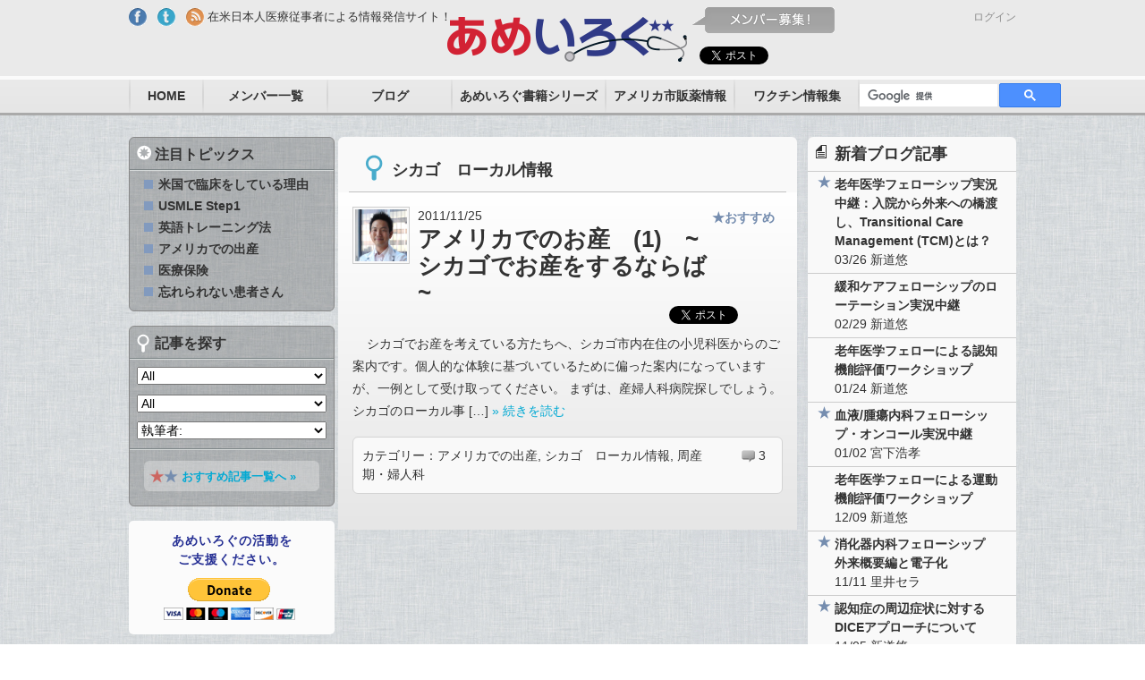

--- FILE ---
content_type: text/html; charset=UTF-8
request_url: https://ameilog.com/blog/category/%E3%82%B7%E3%82%AB%E3%82%B4%E3%80%80%E3%83%AD%E3%83%BC%E3%82%AB%E3%83%AB%E6%83%85%E5%A0%B1
body_size: 14270
content:
<!DOCTYPE html>
<html lang="ja">
<head>
	<meta charset="UTF-8">
	<meta name="viewport" content="width=device-width, initial-scale=1, shrink-to-fit=no">

	<meta property="og:url" content="https://ameilog.com/blog/category/%E3%82%B7%E3%82%AB%E3%82%B4%E3%80%80%E3%83%AD%E3%83%BC%E3%82%AB%E3%83%AB%E6%83%85%E5%A0%B1"/>
	<meta property="og:type" content="website"/>
	<meta property="og:title" content="シカゴ　ローカル情報 | あめいろぐ"/>
	<meta property="og:description" content="在米日本人医療従事者の情報発信サイト"/>
	<meta property="og:image" content="https://ameilog.com/wp-content/themes/ameilog-bs5/assets/header/ameilog-ogp.png"/>

	<title>シカゴ　ローカル情報 | あめいろぐ</title>
<meta name='robots' content='max-image-preview:large' />
<link rel="alternate" type="application/rss+xml" title="あめいろぐ &raquo; フィード" href="https://ameilog.com/feed" />
<link rel="alternate" type="application/rss+xml" title="あめいろぐ &raquo; コメントフィード" href="https://ameilog.com/comments/feed" />
<link rel="alternate" type="application/rss+xml" title="あめいろぐ &raquo; シカゴ　ローカル情報 カテゴリーのフィード" href="https://ameilog.com/blog/category/%e3%82%b7%e3%82%ab%e3%82%b4%e3%80%80%e3%83%ad%e3%83%bc%e3%82%ab%e3%83%ab%e6%83%85%e5%a0%b1/feed" />
<style id='wp-img-auto-sizes-contain-inline-css'>
img:is([sizes=auto i],[sizes^="auto," i]){contain-intrinsic-size:3000px 1500px}
/*# sourceURL=wp-img-auto-sizes-contain-inline-css */
</style>
<style id='wp-emoji-styles-inline-css'>

	img.wp-smiley, img.emoji {
		display: inline !important;
		border: none !important;
		box-shadow: none !important;
		height: 1em !important;
		width: 1em !important;
		margin: 0 0.07em !important;
		vertical-align: -0.1em !important;
		background: none !important;
		padding: 0 !important;
	}
/*# sourceURL=wp-emoji-styles-inline-css */
</style>
<style id='wp-block-library-inline-css'>
:root{--wp-block-synced-color:#7a00df;--wp-block-synced-color--rgb:122,0,223;--wp-bound-block-color:var(--wp-block-synced-color);--wp-editor-canvas-background:#ddd;--wp-admin-theme-color:#007cba;--wp-admin-theme-color--rgb:0,124,186;--wp-admin-theme-color-darker-10:#006ba1;--wp-admin-theme-color-darker-10--rgb:0,107,160.5;--wp-admin-theme-color-darker-20:#005a87;--wp-admin-theme-color-darker-20--rgb:0,90,135;--wp-admin-border-width-focus:2px}@media (min-resolution:192dpi){:root{--wp-admin-border-width-focus:1.5px}}.wp-element-button{cursor:pointer}:root .has-very-light-gray-background-color{background-color:#eee}:root .has-very-dark-gray-background-color{background-color:#313131}:root .has-very-light-gray-color{color:#eee}:root .has-very-dark-gray-color{color:#313131}:root .has-vivid-green-cyan-to-vivid-cyan-blue-gradient-background{background:linear-gradient(135deg,#00d084,#0693e3)}:root .has-purple-crush-gradient-background{background:linear-gradient(135deg,#34e2e4,#4721fb 50%,#ab1dfe)}:root .has-hazy-dawn-gradient-background{background:linear-gradient(135deg,#faaca8,#dad0ec)}:root .has-subdued-olive-gradient-background{background:linear-gradient(135deg,#fafae1,#67a671)}:root .has-atomic-cream-gradient-background{background:linear-gradient(135deg,#fdd79a,#004a59)}:root .has-nightshade-gradient-background{background:linear-gradient(135deg,#330968,#31cdcf)}:root .has-midnight-gradient-background{background:linear-gradient(135deg,#020381,#2874fc)}:root{--wp--preset--font-size--normal:16px;--wp--preset--font-size--huge:42px}.has-regular-font-size{font-size:1em}.has-larger-font-size{font-size:2.625em}.has-normal-font-size{font-size:var(--wp--preset--font-size--normal)}.has-huge-font-size{font-size:var(--wp--preset--font-size--huge)}.has-text-align-center{text-align:center}.has-text-align-left{text-align:left}.has-text-align-right{text-align:right}.has-fit-text{white-space:nowrap!important}#end-resizable-editor-section{display:none}.aligncenter{clear:both}.items-justified-left{justify-content:flex-start}.items-justified-center{justify-content:center}.items-justified-right{justify-content:flex-end}.items-justified-space-between{justify-content:space-between}.screen-reader-text{border:0;clip-path:inset(50%);height:1px;margin:-1px;overflow:hidden;padding:0;position:absolute;width:1px;word-wrap:normal!important}.screen-reader-text:focus{background-color:#ddd;clip-path:none;color:#444;display:block;font-size:1em;height:auto;left:5px;line-height:normal;padding:15px 23px 14px;text-decoration:none;top:5px;width:auto;z-index:100000}html :where(.has-border-color){border-style:solid}html :where([style*=border-top-color]){border-top-style:solid}html :where([style*=border-right-color]){border-right-style:solid}html :where([style*=border-bottom-color]){border-bottom-style:solid}html :where([style*=border-left-color]){border-left-style:solid}html :where([style*=border-width]){border-style:solid}html :where([style*=border-top-width]){border-top-style:solid}html :where([style*=border-right-width]){border-right-style:solid}html :where([style*=border-bottom-width]){border-bottom-style:solid}html :where([style*=border-left-width]){border-left-style:solid}html :where(img[class*=wp-image-]){height:auto;max-width:100%}:where(figure){margin:0 0 1em}html :where(.is-position-sticky){--wp-admin--admin-bar--position-offset:var(--wp-admin--admin-bar--height,0px)}@media screen and (max-width:600px){html :where(.is-position-sticky){--wp-admin--admin-bar--position-offset:0px}}

/*# sourceURL=wp-block-library-inline-css */
</style><style id='wp-block-group-inline-css'>
.wp-block-group{box-sizing:border-box}:where(.wp-block-group.wp-block-group-is-layout-constrained){position:relative}
/*# sourceURL=https://ameilog.com/wp-includes/blocks/group/style.min.css */
</style>
<style id='wp-block-group-theme-inline-css'>
:where(.wp-block-group.has-background){padding:1.25em 2.375em}
/*# sourceURL=https://ameilog.com/wp-includes/blocks/group/theme.min.css */
</style>
<style id='global-styles-inline-css'>
:root{--wp--preset--aspect-ratio--square: 1;--wp--preset--aspect-ratio--4-3: 4/3;--wp--preset--aspect-ratio--3-4: 3/4;--wp--preset--aspect-ratio--3-2: 3/2;--wp--preset--aspect-ratio--2-3: 2/3;--wp--preset--aspect-ratio--16-9: 16/9;--wp--preset--aspect-ratio--9-16: 9/16;--wp--preset--color--black: #000000;--wp--preset--color--cyan-bluish-gray: #abb8c3;--wp--preset--color--white: #ffffff;--wp--preset--color--pale-pink: #f78da7;--wp--preset--color--vivid-red: #cf2e2e;--wp--preset--color--luminous-vivid-orange: #ff6900;--wp--preset--color--luminous-vivid-amber: #fcb900;--wp--preset--color--light-green-cyan: #7bdcb5;--wp--preset--color--vivid-green-cyan: #00d084;--wp--preset--color--pale-cyan-blue: #8ed1fc;--wp--preset--color--vivid-cyan-blue: #0693e3;--wp--preset--color--vivid-purple: #9b51e0;--wp--preset--gradient--vivid-cyan-blue-to-vivid-purple: linear-gradient(135deg,rgb(6,147,227) 0%,rgb(155,81,224) 100%);--wp--preset--gradient--light-green-cyan-to-vivid-green-cyan: linear-gradient(135deg,rgb(122,220,180) 0%,rgb(0,208,130) 100%);--wp--preset--gradient--luminous-vivid-amber-to-luminous-vivid-orange: linear-gradient(135deg,rgb(252,185,0) 0%,rgb(255,105,0) 100%);--wp--preset--gradient--luminous-vivid-orange-to-vivid-red: linear-gradient(135deg,rgb(255,105,0) 0%,rgb(207,46,46) 100%);--wp--preset--gradient--very-light-gray-to-cyan-bluish-gray: linear-gradient(135deg,rgb(238,238,238) 0%,rgb(169,184,195) 100%);--wp--preset--gradient--cool-to-warm-spectrum: linear-gradient(135deg,rgb(74,234,220) 0%,rgb(151,120,209) 20%,rgb(207,42,186) 40%,rgb(238,44,130) 60%,rgb(251,105,98) 80%,rgb(254,248,76) 100%);--wp--preset--gradient--blush-light-purple: linear-gradient(135deg,rgb(255,206,236) 0%,rgb(152,150,240) 100%);--wp--preset--gradient--blush-bordeaux: linear-gradient(135deg,rgb(254,205,165) 0%,rgb(254,45,45) 50%,rgb(107,0,62) 100%);--wp--preset--gradient--luminous-dusk: linear-gradient(135deg,rgb(255,203,112) 0%,rgb(199,81,192) 50%,rgb(65,88,208) 100%);--wp--preset--gradient--pale-ocean: linear-gradient(135deg,rgb(255,245,203) 0%,rgb(182,227,212) 50%,rgb(51,167,181) 100%);--wp--preset--gradient--electric-grass: linear-gradient(135deg,rgb(202,248,128) 0%,rgb(113,206,126) 100%);--wp--preset--gradient--midnight: linear-gradient(135deg,rgb(2,3,129) 0%,rgb(40,116,252) 100%);--wp--preset--font-size--small: 13px;--wp--preset--font-size--medium: 20px;--wp--preset--font-size--large: 36px;--wp--preset--font-size--x-large: 42px;--wp--preset--spacing--20: 0.44rem;--wp--preset--spacing--30: 0.67rem;--wp--preset--spacing--40: 1rem;--wp--preset--spacing--50: 1.5rem;--wp--preset--spacing--60: 2.25rem;--wp--preset--spacing--70: 3.38rem;--wp--preset--spacing--80: 5.06rem;--wp--preset--shadow--natural: 6px 6px 9px rgba(0, 0, 0, 0.2);--wp--preset--shadow--deep: 12px 12px 50px rgba(0, 0, 0, 0.4);--wp--preset--shadow--sharp: 6px 6px 0px rgba(0, 0, 0, 0.2);--wp--preset--shadow--outlined: 6px 6px 0px -3px rgb(255, 255, 255), 6px 6px rgb(0, 0, 0);--wp--preset--shadow--crisp: 6px 6px 0px rgb(0, 0, 0);}:where(.is-layout-flex){gap: 0.5em;}:where(.is-layout-grid){gap: 0.5em;}body .is-layout-flex{display: flex;}.is-layout-flex{flex-wrap: wrap;align-items: center;}.is-layout-flex > :is(*, div){margin: 0;}body .is-layout-grid{display: grid;}.is-layout-grid > :is(*, div){margin: 0;}:where(.wp-block-columns.is-layout-flex){gap: 2em;}:where(.wp-block-columns.is-layout-grid){gap: 2em;}:where(.wp-block-post-template.is-layout-flex){gap: 1.25em;}:where(.wp-block-post-template.is-layout-grid){gap: 1.25em;}.has-black-color{color: var(--wp--preset--color--black) !important;}.has-cyan-bluish-gray-color{color: var(--wp--preset--color--cyan-bluish-gray) !important;}.has-white-color{color: var(--wp--preset--color--white) !important;}.has-pale-pink-color{color: var(--wp--preset--color--pale-pink) !important;}.has-vivid-red-color{color: var(--wp--preset--color--vivid-red) !important;}.has-luminous-vivid-orange-color{color: var(--wp--preset--color--luminous-vivid-orange) !important;}.has-luminous-vivid-amber-color{color: var(--wp--preset--color--luminous-vivid-amber) !important;}.has-light-green-cyan-color{color: var(--wp--preset--color--light-green-cyan) !important;}.has-vivid-green-cyan-color{color: var(--wp--preset--color--vivid-green-cyan) !important;}.has-pale-cyan-blue-color{color: var(--wp--preset--color--pale-cyan-blue) !important;}.has-vivid-cyan-blue-color{color: var(--wp--preset--color--vivid-cyan-blue) !important;}.has-vivid-purple-color{color: var(--wp--preset--color--vivid-purple) !important;}.has-black-background-color{background-color: var(--wp--preset--color--black) !important;}.has-cyan-bluish-gray-background-color{background-color: var(--wp--preset--color--cyan-bluish-gray) !important;}.has-white-background-color{background-color: var(--wp--preset--color--white) !important;}.has-pale-pink-background-color{background-color: var(--wp--preset--color--pale-pink) !important;}.has-vivid-red-background-color{background-color: var(--wp--preset--color--vivid-red) !important;}.has-luminous-vivid-orange-background-color{background-color: var(--wp--preset--color--luminous-vivid-orange) !important;}.has-luminous-vivid-amber-background-color{background-color: var(--wp--preset--color--luminous-vivid-amber) !important;}.has-light-green-cyan-background-color{background-color: var(--wp--preset--color--light-green-cyan) !important;}.has-vivid-green-cyan-background-color{background-color: var(--wp--preset--color--vivid-green-cyan) !important;}.has-pale-cyan-blue-background-color{background-color: var(--wp--preset--color--pale-cyan-blue) !important;}.has-vivid-cyan-blue-background-color{background-color: var(--wp--preset--color--vivid-cyan-blue) !important;}.has-vivid-purple-background-color{background-color: var(--wp--preset--color--vivid-purple) !important;}.has-black-border-color{border-color: var(--wp--preset--color--black) !important;}.has-cyan-bluish-gray-border-color{border-color: var(--wp--preset--color--cyan-bluish-gray) !important;}.has-white-border-color{border-color: var(--wp--preset--color--white) !important;}.has-pale-pink-border-color{border-color: var(--wp--preset--color--pale-pink) !important;}.has-vivid-red-border-color{border-color: var(--wp--preset--color--vivid-red) !important;}.has-luminous-vivid-orange-border-color{border-color: var(--wp--preset--color--luminous-vivid-orange) !important;}.has-luminous-vivid-amber-border-color{border-color: var(--wp--preset--color--luminous-vivid-amber) !important;}.has-light-green-cyan-border-color{border-color: var(--wp--preset--color--light-green-cyan) !important;}.has-vivid-green-cyan-border-color{border-color: var(--wp--preset--color--vivid-green-cyan) !important;}.has-pale-cyan-blue-border-color{border-color: var(--wp--preset--color--pale-cyan-blue) !important;}.has-vivid-cyan-blue-border-color{border-color: var(--wp--preset--color--vivid-cyan-blue) !important;}.has-vivid-purple-border-color{border-color: var(--wp--preset--color--vivid-purple) !important;}.has-vivid-cyan-blue-to-vivid-purple-gradient-background{background: var(--wp--preset--gradient--vivid-cyan-blue-to-vivid-purple) !important;}.has-light-green-cyan-to-vivid-green-cyan-gradient-background{background: var(--wp--preset--gradient--light-green-cyan-to-vivid-green-cyan) !important;}.has-luminous-vivid-amber-to-luminous-vivid-orange-gradient-background{background: var(--wp--preset--gradient--luminous-vivid-amber-to-luminous-vivid-orange) !important;}.has-luminous-vivid-orange-to-vivid-red-gradient-background{background: var(--wp--preset--gradient--luminous-vivid-orange-to-vivid-red) !important;}.has-very-light-gray-to-cyan-bluish-gray-gradient-background{background: var(--wp--preset--gradient--very-light-gray-to-cyan-bluish-gray) !important;}.has-cool-to-warm-spectrum-gradient-background{background: var(--wp--preset--gradient--cool-to-warm-spectrum) !important;}.has-blush-light-purple-gradient-background{background: var(--wp--preset--gradient--blush-light-purple) !important;}.has-blush-bordeaux-gradient-background{background: var(--wp--preset--gradient--blush-bordeaux) !important;}.has-luminous-dusk-gradient-background{background: var(--wp--preset--gradient--luminous-dusk) !important;}.has-pale-ocean-gradient-background{background: var(--wp--preset--gradient--pale-ocean) !important;}.has-electric-grass-gradient-background{background: var(--wp--preset--gradient--electric-grass) !important;}.has-midnight-gradient-background{background: var(--wp--preset--gradient--midnight) !important;}.has-small-font-size{font-size: var(--wp--preset--font-size--small) !important;}.has-medium-font-size{font-size: var(--wp--preset--font-size--medium) !important;}.has-large-font-size{font-size: var(--wp--preset--font-size--large) !important;}.has-x-large-font-size{font-size: var(--wp--preset--font-size--x-large) !important;}
/*# sourceURL=global-styles-inline-css */
</style>

<style id='classic-theme-styles-inline-css'>
/*! This file is auto-generated */
.wp-block-button__link{color:#fff;background-color:#32373c;border-radius:9999px;box-shadow:none;text-decoration:none;padding:calc(.667em + 2px) calc(1.333em + 2px);font-size:1.125em}.wp-block-file__button{background:#32373c;color:#fff;text-decoration:none}
/*# sourceURL=/wp-includes/css/classic-themes.min.css */
</style>
<link rel='stylesheet' id='contact-form-7-css' href='https://ameilog.com/wp-content/plugins/contact-form-7/includes/css/styles.css?ver=5.8.1' media='all' />
<link rel='stylesheet' id='style-css' href='https://ameilog.com/wp-content/themes/ameilog-bs5/style.css?ver=3.4.1' media='all' />
<link rel='stylesheet' id='main-css' href='https://ameilog.com/wp-content/themes/ameilog-bs5/assets/dist/main.css?ver=3.4.1' media='all' />
<script src="https://ameilog.com/wp-content/themes/ameilog-bs5/assets/js/jquery.min.js?ver=3.7.0" id="jquery-js"></script>
<link rel="https://api.w.org/" href="https://ameilog.com/wp-json/" /><link rel="alternate" title="JSON" type="application/json" href="https://ameilog.com/wp-json/wp/v2/categories/77" /><link rel="EditURI" type="application/rsd+xml" title="RSD" href="https://ameilog.com/xmlrpc.php?rsd" />
<meta name="generator" content="WordPress 6.9" />

	<link rel="shortcut icon" href="https://ameilog.com/wp-content/themes/ameilog-bs5/favicon2.ico">
</head>


<body class="archive category category-77 wp-theme-ameilog-bs5">


<a href="#main" class="visually-hidden-focusable">Skip to main content</a>

<div id="wrapper">
	<div id="header_area">
		<header id="global_header">
			<div class="container">
				<div class="row">
					<div class="col-12 col-md-4 snsicons pe-0 punchline-wrap">
						<a href="http://www.facebook.com/pages/%E3%81%82%E3%82%81%E3%81%84%E3%82%8D%E3%81%90-Ameilog/251100198270965"
						   target="_blank" class="me-2"><img
								src="https://ameilog.com/wp-content/themes/ameilog-bs5/assets/header/fbicon.png"
								width="20" height="20" alt="Facebook"></a>
						<a href="http://twitter.com/Ameilog" target="_blank" class="me-2"><img
								src="https://ameilog.com/wp-content/themes/ameilog-bs5/assets/header/twicon.png"
								width="20" height="20" alt="Twitter"></a>
						<a href="/feed" target="_blank"><img
								src="https://ameilog.com/wp-content/themes/ameilog-bs5/assets/header/rssicon.png"
								width="20" height="20" alt="あめいろぐ » フィード"></a>
						<h2 class="punchline">在米日本人医療従事者による情報発信サイト！</h2>
					</div>
					<!-- パンチラインが突き抜けてくる前提で ps-md-? を指定して重なりを回避 -->
					<!-- スマホサイズでは中央寄せ、md 越えたら左寄せ -->
					<div class="col-12 col-md-8 ps-md-4 mt-2 mt-md-0 d-flex justify-content-center justify-content-md-start flex-wrap">
						<div>
							<h1>
								<a class="header-brand" href="https://ameilog.com"
								   title="あめいろぐ" rel="home">
									<img src="https://ameilog.com/wp-content/themes/ameilog-bs5/assets/header/ameiloglogo.png"
										 alt="あめいろぐ"/>
								</a>
							</h1>
						</div>
						<div class="flex-grow-1">
							<div class="d-flex justify-content-center justify-content-md-between">
								<div class="recruitbanner">
									<a href="/footer/recruit"><img
											src="https://ameilog.com/wp-content/themes/ameilog-bs5/assets/header/recruitbanner.png"
											alt="メンバー募集"></a>
								</div>
								<div class="ms-3 login">
									<a href="/wp-login.php" id="header-login-link">ログイン</a>
								</div>
							</div>
							<section id="social_buttons" class="top-social">
								<div class="d-flex justify-content-center justify-content-md-start">
									<div class="social_button facebook_like">
										<div class="fb-share-button" data-href="https://ameilog.com" data-layout="button" data-size="">
											<a target="_blank" href="https://www.facebook.com/sharer/sharer.php?u=https%3A%2F%2Fameilog.com%2F&amp;src=sdkpreparse" class="fb-xfbml-parse-ignore">シェアする</a>
										</div>
									</div>
									<div class="social_button twitter_tweet ms-2"><a href="https://twitter.com/share"
																					 class="twitter-share-button"
																					 data-url="http://ameilog.com/"
																					 data-text="あめいろぐ －在米日本人医療従事者の情報発信サイト－"
																					 data-count="horizontal">Tweet</a>
									</div>
									<div class="social_button hatena_bookmark ms-2"><a
											href="http://b.hatena.ne.jp/entry/http://ameilog.com/"
											class="hatena-bookmark-button"
											data-hatena-bookmark-title="あめいろぐ －在米日本人医療従事者の情報発信サイト－"
											data-hatena-bookmark-layout="standard" title="このエントリーをはてなブックマークに追加"><img
												src="http://b.st-hatena.com/images/entry-button/button-only.gif"
												alt="このエントリーをはてなブックマークに追加" width="20" height="20"/></a>
									</div>
								</div>
							</section>
						</div>
					</div>
				</div>
			</div>
			<nav id="header" class="navbar navbar-expand-md ">
				<div class="container text-nowrap">


					<button class="navbar-toggler" type="button" data-bs-toggle="collapse" data-bs-target="#navbar"
							aria-controls="navbar" aria-expanded="false"
							aria-label="Toggle navigation">
						<span class="navbar-toggler-icon"></span>
					</button>

					<div id="navbar" class="collapse navbar-collapse">
						<ul id="menu-%e3%83%a1%e3%82%a4%e3%83%b3%e3%83%a1%e3%83%8b%e3%83%a5%e3%83%bc" class="navbar-nav me-auto text-center"><li itemscope="itemscope" itemtype="https://www.schema.org/SiteNavigationElement" id="menu-item-28" class="menu-item menu-item-type-post_type menu-item-object-page menu-item-home nav-item menu-item-28"><a title="HOME" href="https://ameilog.com/" class="nav-link">HOME</a></li>
<li itemscope="itemscope" itemtype="https://www.schema.org/SiteNavigationElement" id="menu-item-27" class="menu-item menu-item-type-post_type menu-item-object-page nav-item menu-item-27"><a title="メンバー一覧" href="https://ameilog.com/authors" class="nav-link">メンバー一覧</a></li>
<li itemscope="itemscope" itemtype="https://www.schema.org/SiteNavigationElement" id="menu-item-26" class="menu-item menu-item-type-post_type menu-item-object-page nav-item menu-item-26"><a title="ブログ" href="https://ameilog.com/blogs" class="nav-link">ブログ</a></li>
<li itemscope="itemscope" itemtype="https://www.schema.org/SiteNavigationElement" id="menu-item-25" class="menu-item menu-item-type-post_type menu-item-object-page nav-item menu-item-25"><a title="あめいろぐ書籍シリーズ" href="https://ameilog.com/book" class="nav-link">あめいろぐ書籍シリーズ</a></li>
<li itemscope="itemscope" itemtype="https://www.schema.org/SiteNavigationElement" id="menu-item-24" class="menu-item menu-item-type-post_type menu-item-object-page nav-item menu-item-24"><a title="アメリカ市販薬情報" href="https://ameilog.com/otc-top" class="nav-link">アメリカ市販薬情報</a></li>
<li itemscope="itemscope" itemtype="https://www.schema.org/SiteNavigationElement" id="menu-item-12" class="menu-item menu-item-type-post_type menu-item-object-page nav-item menu-item-12"><a title="ワクチン情報集" href="https://ameilog.com/vaccine-info" class="nav-link">ワクチン情報集</a></li>
</ul>							<div id="searchform">
								<script>
									(function () {
										var cx = '008629369876716521368:d2ay_p8sgyy';
										var gcse = document.createElement('script');
										gcse.type = 'text/javascript';
										gcse.async = true;
										gcse.src = (document.location.protocol == 'https:' ? 'https:' : 'http:') +
											'//www.google.com/cse/cse.js?cx=' + cx;
										var s = document.getElementsByTagName('script')[0];
										s.parentNode.insertBefore(gcse, s);
									})();
								</script>
								<gcse:search></gcse:search>
							</div>
											</div><!-- /.navbar-collapse -->
				</div><!-- /.container -->
			</nav><!-- /#header -->
		</header>
	</div>


	<main id="main"
		  class="container">
				<div class="row">
			<div class="col-md-9 col-sm-12 ps-md-1">
					<div id="category">
					<div class="row">
				<div class="col-sm-12 col-md-8 search-result-wrap align-self-start">
					<header class="page-header">
						<h1 class="page-title"> シカゴ　ローカル情報</h1>
											</header>
						<div class="row">
		<article id="post-437" class="col-12 post-437 post type-post status-publish format-standard hentry category-delivery category-77 category-obgyn topic-general topic-public">
	<div class="mb-4">
		<header>
			<div class="post-header d-flex">
				<div class="photo-wrap">
					<div class="photo">
						<img src="https://ameilog.com/wp-content/uploads/2023/07/akihiroasai.jpg"
							 width="58"
							 height="58"
							 alt="浅井章博"
						>
					</div>
				</div>
				<div class="meta-title flex-grow-1 ">
					<div class="date">2011/11/25</div>
					<h1 class="card-title">
						<a href="https://ameilog.com/akihiroasai/2011/11/25/092151" title="Permalink to アメリカでのお産　(1)　~シカゴでお産をするならば~" rel="bookmark">アメリカでのお産　(1)　~シカゴでお産をするならば~</a>
					</h1>
				</div>
				<div class="public">
											<div class="post-recommend-type">
							<div>
								<span class="medical">★おすすめ</span>
							</div>
						</div>
									</div>
			</div>
			<div class="social-buttons d-flex justify-content-end">
				<div class="social_buttons d-flex"><div class="fb-share-button" data-href="https://ameilog.com/akihiroasai/2011/11/25/092151" data-layout="button" data-size=""><a target="_blank" href="https://www.facebook.com/sharer/sharer.php?u=https%3A%2F%2Fameilog.com%2Fakihiroasai%2F2011%2F11%2F25%2F092151&amp;src=sdkpreparse" class="fb-xfbml-parse-ignore">シェア</a></div>
<a href="https://twitter.com/share" class="twitter-share-button" data-url="https://ameilog.com/akihiroasai/2011/11/25/092151" data-text="アメリカでのお産　(1)　~シカゴでお産をするならば~ | あめいろぐ" data-count="horizontal">Tweet</a>
<a href="http://b.hatena.ne.jp/entry/https://ameilog.com/akihiroasai/2011/11/25/092151" class="hatena-bookmark-button" data-hatena-bookmark-title="アメリカでのお産　(1)　~シカゴでお産をするならば~ | あめいろぐ" data-hatena-bookmark-layout="standard" title="このエントリーをはてなブックマークに追加"><img src="http://b.st-hatena.com/images/entry-button/button-only.gif" alt="このエントリーをはてなブックマークに追加" width="20" height="20" /></a>
</div>			</div>
		</header>
		<div class="entry-content">
			<p>シカゴでお産を考えている方たちへ、シカゴ市内在住の小児科医からのご案内です。個人的な体験に基づいているために偏った案内になっていますが、一例として受け取ってください。 まずは、産婦人科病院探しでしょう。シカゴのローカル事 [&hellip;] <a href="https://ameilog.com/akihiroasai/2011/11/25/092151">&raquo; 続きを読む</a></p>
					</div><!-- /.entry-content -->
					<footer class="entry-footer d-flex justify-content-between">
				<div>
					<span>カテゴリー：</span><a href="https://ameilog.com/blog/category/theme/delivery" rel="category tag">アメリカでの出産</a>, <a href="https://ameilog.com/blog/category/%e3%82%b7%e3%82%ab%e3%82%b4%e3%80%80%e3%83%ad%e3%83%bc%e3%82%ab%e3%83%ab%e6%83%85%e5%a0%b1" rel="category tag">シカゴ　ローカル情報</a>, <a href="https://ameilog.com/blog/category/specialty/obgyn" rel="category tag">周産期・婦人科</a>				</div>
				<div class="comment-number text-nowrap">
					<img src="https://ameilog.com/wp-content/themes/ameilog-bs5/assets/main/icon_comment_on_blog.png" width="15" height="14">
					<span class="post_comment_number">3</span>
				</div>
			</footer>
			</div><!-- /.col -->
</article><!-- /#post-437 -->
	</div>
<div class="clearfix"></div>				</div>
				<div id="sub-side-bar" class="col-sm-12 col-md-4 sub-list-wrap">
					<!-- 新着ブログ記事、ここから -->
<section id="recent-posts">
	<div class="header">
		<h2>新着ブログ記事</h2>
	</div>
	<div class="body">
					<ul class="list-unstyled">
									<li>
						<a href="https://ameilog.com/yushindo/2024/03/26/225126">
							<span class="title icon-star-blue-small">老年医学フェローシップ実況中継：入院から外来への橋渡し、Transitional Care Management (TCM)とは？</span>
							<span class="date">03/26</span>
							<span class="author">新道悠</span>
						</a>
					</li>
									<li>
						<a href="https://ameilog.com/yushindo/2024/02/29/215024">
							<span class="title ">緩和ケアフェローシップのローテーション実況中継</span>
							<span class="date">02/29</span>
							<span class="author">新道悠</span>
						</a>
					</li>
									<li>
						<a href="https://ameilog.com/yushindo/2024/01/24/092311">
							<span class="title ">老年医学フェローによる認知機能評価ワークショップ</span>
							<span class="date">01/24</span>
							<span class="author">新道悠</span>
						</a>
					</li>
									<li>
						<a href="https://ameilog.com/hirotakamiyashita/2024/01/02/002024">
							<span class="title icon-star-blue-small">血液/腫瘍内科フェローシップ・オンコール実況中継</span>
							<span class="date">01/02</span>
							<span class="author">宮下浩孝</span>
						</a>
					</li>
									<li>
						<a href="https://ameilog.com/yushindo/2023/12/09/202318">
							<span class="title ">老年医学フェローによる運動機能評価ワークショップ</span>
							<span class="date">12/09</span>
							<span class="author">新道悠</span>
						</a>
					</li>
									<li>
						<a href="https://ameilog.com/serasatoi/2023/11/11/034620">
							<span class="title icon-star-blue-small">消化器内科フェローシップ　外来概要編と電子化</span>
							<span class="date">11/11</span>
							<span class="author">里井セラ</span>
						</a>
					</li>
									<li>
						<a href="https://ameilog.com/yushindo/2023/11/05/204212">
							<span class="title icon-star-blue-small">認知症の周辺症状に対するDICEアプローチについて</span>
							<span class="date">11/05</span>
							<span class="author">新道悠</span>
						</a>
					</li>
									<li>
						<a href="https://ameilog.com/hirotakamiyashita/2023/10/29/100853">
							<span class="title ">血液/腫瘍内科フェローシップ・Clinical pharmacology フェローシップ実況中継</span>
							<span class="date">10/29</span>
							<span class="author">宮下浩孝</span>
						</a>
					</li>
							</ul>
			<div class="to-post-list">
				<a href="/?s=+">
					一覧へ »
				</a>
			</div>
			</div>
</section>
<!-- 新着ブログ記事、ここまで -->

<!-- コメント一覧、ここから -->
<section id="recent-comments">
	<div class="header">
		<h2>最近のコメント</h2>
	</div>
	<div class="body">
					<ul class="list-unstyled">
									<li>
						<a href="https://ameilog.com/tomonorinakagama/2012/01/10/174619#comment-16437">
							<span class="title">アメリカで臨床をしている理由（転職編）その２</span>
						</a>
						に
						<span class="author">松崎　弘</span>
						より
					</li>
									<li>
						<a href="https://ameilog.com/eikofetcho/2022/07/24/162534#comment-15699">
							<span class="title">私のNCLEX受験奮闘記</span>
						</a>
						に
						<span class="author">フェチョ栄子</span>
						より
					</li>
									<li>
						<a href="https://ameilog.com/eikofetcho/2022/07/24/162534#comment-13241">
							<span class="title">私のNCLEX受験奮闘記</span>
						</a>
						に
						<span class="author">あすか</span>
						より
					</li>
									<li>
						<a href="https://ameilog.com/yukipeterson/2018/12/10/120037#comment-3655">
							<span class="title">アメリカ留学からECMOスペシャリストへの道：前編　文化が違えば看護も違う！米国ナース事始め</span>
						</a>
						に
						<span class="author">石澤　和子</span>
						より
					</li>
									<li>
						<a href="https://ameilog.com/serasatoi/2023/10/18/100033#comment-3047">
							<span class="title">消化器内科フェローシップ　ローテーション概要編</span>
						</a>
						に
						<span class="author">神田　医院</span>
						より
					</li>
									<li>
						<a href="https://ameilog.com/reikonoll/2011/12/31/080058#comment-2808">
							<span class="title">痛みの表現の仕方</span>
						</a>
						に
						<span class="author">梶谷恭子</span>
						より
					</li>
									<li>
						<a href="https://ameilog.com/eikofetcho/2022/07/29/165932#comment-1558">
							<span class="title">私のNCLEX受験奮闘記2</span>
						</a>
						に
						<span class="author">フェチョ栄子</span>
						より
					</li>
									<li>
						<a href="https://ameilog.com/yushindo/2023/08/02/002555#comment-1489">
							<span class="title">アメリカ・ニューヨークでの在宅ホスピス実況中継</span>
						</a>
						に
						<span class="author">ラプレツィオーサ伸子</span>
						より
					</li>
							</ul>
			</div>
</section>
<!-- コメント一覧、ここまで -->

				</div>
			</div>
			</div>
	</div><!-- /.col -->

		<div id="sidebar" class="col-md-3 order-md-first col-sm-12 order-sm-last">
		<section id="topics">
	<div class="topics">
		<h1>注目トピックス</h1>
		<div class="topics_wrap">
			<ul class="topics_medical">
				<ul>
					<li><a href="/blog/category/theme/ryugaku/usrinsho">米国で臨床をしている理由</a></li>
					<li><a href="/blog/category/theme/ryugaku/usmle1">USMLE Step1</a></li>
					<li><a href="/blog/category/theme/ryugaku/engtrain">英語トレーニング法</a></li>
					<li><a href="/blog/category/theme/delivery">アメリカでの出産</a></li>
					<li><a href="/blog/category/theme/insurance">医療保険</a></li>
					<li><a href="/blog/category/theme/report/unforgettable">忘れられない患者さん</a></li>

				</ul>
			</ul>
		</div>
	</div>
</section><script type="text/javascript">
	<!--
	$(function () {
		$("#search-form-wrap select").change(function () {
			$(this).blur();
			var url = "";
			if (!$("option:selected", this).is(':first')) {
				url = $("option:selected", this).val();
				if ($(this).is('#cat')) {
					if (url === '0') {
						// ブログトップに移動する
						url = 'blogs';
					} else {
						url = '?cat=' + url;
					}
					location.href = '/' + url;
				} else if ($(this).is('#select-authors')) {
					console.log(url);
					location.href = url;
				}
			}
		});
	});
	// -->
</script>
<section id="search-posts">
	<div class="search">
		<h1>記事を探す</h1>
		<div id="search-form-wrap">
			<form method="get" id="search_article_theme" name="search_article_theme" action="/">
				<div class="search_method">
					<select  name='cat' id='cat' class='postform'>
	<option value='0'>All</option>
	<option class="level-0" value="8">医療倫理</option>
	<option class="level-0" value="9">医薬品</option>
	<option class="level-0" value="10">公衆衛生・予防医学</option>
	<option class="level-0" value="11">医学教育</option>
	<option class="level-0" value="12">臨床留学</option>
	<option class="level-1" value="13">&nbsp;&nbsp;&nbsp;アメリカで臨床をしている理由</option>
	<option class="level-1" value="14">&nbsp;&nbsp;&nbsp;USMLE Step1</option>
	<option class="level-0" value="15">臨床研修</option>
	<option class="level-1" value="16">&nbsp;&nbsp;&nbsp;レジデンシー</option>
	<option class="level-1" value="17">&nbsp;&nbsp;&nbsp;フェローシップ</option>
	<option class="level-0" value="18">医学研究</option>
	<option class="level-0" value="19">医療保険</option>
	<option class="level-0" value="20">医療政策</option>
	<option class="level-0" value="21">医療経営</option>
	<option class="level-0" value="22">医療の質・安全</option>
	<option class="level-0" value="23">医療紛争・医療事故</option>
	<option class="level-0" value="24">アメリカでの出産</option>
	<option class="level-0" value="25">アメリカでの子育て</option>
	<option class="level-1" value="26">&nbsp;&nbsp;&nbsp;予防接種</option>
	<option class="level-1" value="27">&nbsp;&nbsp;&nbsp;学校保健</option>
	<option class="level-0" value="28">医療英語</option>
	<option class="level-0" value="29">英語トレーニング法</option>
	<option class="level-0" value="30">医療の現場から</option>
	<option class="level-1" value="31">&nbsp;&nbsp;&nbsp;笑える話</option>
	<option class="level-1" value="32">&nbsp;&nbsp;&nbsp;腹の立った話</option>
	<option class="level-1" value="33">&nbsp;&nbsp;&nbsp;情けない話</option>
	<option class="level-1" value="34">&nbsp;&nbsp;&nbsp;恐ろしい話</option>
	<option class="level-1" value="35">&nbsp;&nbsp;&nbsp;困った話</option>
	<option class="level-1" value="36">&nbsp;&nbsp;&nbsp;びっくりした話</option>
	<option class="level-1" value="37">&nbsp;&nbsp;&nbsp;ちょっといい話</option>
	<option class="level-1" value="38">&nbsp;&nbsp;&nbsp;こんな患者さんいました</option>
	<option class="level-1" value="39">&nbsp;&nbsp;&nbsp;忘れられない患者さん</option>
</select>
				</div>
			</form>

			<form method="get" id="search_article_specialty" name="search_article_specialty" action="/">
				<div class="search_method">
					<select  name='cat' id='cat' class='postform'>
	<option value='0'>All</option>
	<option class="level-0" value="41">プライマリ・ケア</option>
	<option class="level-0" value="42">内科</option>
	<option class="level-0" value="43">小児科</option>
	<option class="level-0" value="44">周産期・婦人科</option>
	<option class="level-0" value="45">外科</option>
	<option class="level-0" value="46">麻酔科</option>
	<option class="level-0" value="47">病理</option>
	<option class="level-0" value="48">放射線科</option>
	<option class="level-0" value="49">救急</option>
	<option class="level-0" value="50">精神科</option>
	<option class="level-0" value="51">心理療法</option>
	<option class="level-0" value="52">皮膚科</option>
	<option class="level-0" value="53">眼科</option>
	<option class="level-0" value="54">耳鼻咽喉科</option>
	<option class="level-0" value="55">歯科</option>
	<option class="level-0" value="56">看護</option>
	<option class="level-0" value="57">薬剤</option>
	<option class="level-0" value="58">検査</option>
	<option class="level-0" value="59">栄養</option>
	<option class="level-0" value="60">ソーシャルワーカー</option>
	<option class="level-0" value="61">リハビリ</option>
	<option class="level-0" value="62">循環器</option>
	<option class="level-0" value="63">消化器</option>
	<option class="level-0" value="64">呼吸器</option>
	<option class="level-0" value="65">腎臓</option>
	<option class="level-0" value="66">神経</option>
	<option class="level-0" value="67">感染症</option>
	<option class="level-0" value="68">血液・腫瘍</option>
	<option class="level-0" value="69">内分泌</option>
	<option class="level-0" value="70">アレルギー・リウマチ</option>
	<option class="level-0" value="71">集中治療</option>
	<option class="level-0" value="72">疼痛・緩和</option>
	<option class="level-0" value="73">老年医療</option>
	<option class="level-0" value="74">ナース・プラクティショナー</option>
	<option class="level-0" value="75">フィジシャン・アシスタント</option>
</select>
				</div>
			</form>

			<form method="get" id="search_article_author" name="search_article_author" action="/">
				<div class="search_method">
					<select id="select-authors" name="author">
						<option value="0">執筆者:</option>
														<option value="https://ameilog.com/author/masayahiguchi/list">
									樋口 雅也								</option>
															<option value="https://ameilog.com/author/ildngkim/list">
									金 一東								</option>
															<option value="https://ameilog.com/author/tomonorinakagama/list">
									中釜 知則								</option>
															<option value="https://ameilog.com/author/nobuhikokira/list">
									吉良 信彦								</option>
															<option value="https://ameilog.com/author/hiromiburton/list">
									バートン 裕美								</option>
															<option value="https://ameilog.com/author/atsushisorita/list">
									反田 篤志								</option>
															<option value="https://ameilog.com/author/miwakokobayashi/list">
									小林 美和子								</option>
															<option value="https://ameilog.com/author/dryumi/list">
									Dr. Yumi								</option>
															<option value="https://ameilog.com/author/yukiaoyagi/list">
									青柳 有紀								</option>
															<option value="https://ameilog.com/author/kananoshiro/list">
									宮田（野城） 加菜								</option>
															<option value="https://ameilog.com/author/koichitakahashi/list">
									高橋 康一								</option>
															<option value="https://ameilog.com/author/hirokisaito/list">
									斎藤 浩輝								</option>
															<option value="https://ameilog.com/author/masatakakawana/list">
									川名 正隆								</option>
															<option value="https://ameilog.com/author/takamitsusaigusa/list">
									三枝 孝充								</option>
															<option value="https://ameilog.com/author/maicolvin/list">
									コルビン 麻衣								</option>
															<option value="https://ameilog.com/author/shinhatakashi/list">
									榛葉 卓								</option>
															<option value="https://ameilog.com/author/masayukinogi/list">
									野木 真将								</option>
															<option value="https://ameilog.com/author/yujisaito/list">
									齋藤 雄司								</option>
															<option value="https://ameilog.com/author/hirokawata/list">
									河田 宏								</option>
															<option value="https://ameilog.com/author/yujiyamada/list">
									山田 悠史								</option>
															<option value="https://ameilog.com/author/eikowieland/list">
									ウィーランド 栄子								</option>
															<option value="https://ameilog.com/author/nahohattori/list">
									服部 菜穂								</option>
															<option value="https://ameilog.com/author/yusuketsugawa/list">
									津川 友介								</option>
															<option value="https://ameilog.com/author/takaakiishiyama/list">
									石山 貴章								</option>
															<option value="https://ameilog.com/author/yutakatomizawa/list">
									冨澤 裕								</option>
															<option value="https://ameilog.com/author/takeshiuemura/list">
									植村 健司								</option>
															<option value="https://ameilog.com/author/hayatomitaka/list">
									三高 隼人								</option>
															<option value="https://ameilog.com/author/hirotakamiyashita/list">
									宮下 浩孝								</option>
															<option value="https://ameilog.com/author/yushindo/list">
									新道 悠								</option>
															<option value="https://ameilog.com/author/serasatoi/list">
									里井 セラ								</option>
															<option value="https://ameilog.com/author/akihiroasai/list">
									浅井 章博								</option>
															<option value="https://ameilog.com/author/junsasaki/list">
									佐々木 潤								</option>
															<option value="https://ameilog.com/author/keitaterashima/list">
									寺島 慶太								</option>
															<option value="https://ameilog.com/author/kosukeizumi/list">
									泉 幸佑								</option>
															<option value="https://ameilog.com/author/takeshitsuda/list">
									津田 武								</option>
															<option value="https://ameilog.com/author/norimitsukuwabara/list">
									桑原 功光								</option>
															<option value="https://ameilog.com/author/mayasuzuki/list">
									鈴木 麻也								</option>
															<option value="https://ameilog.com/author/junkokumakura/list">
									熊倉 純子								</option>
															<option value="https://ameilog.com/author/akiooiso/list">
									大礒 明雄								</option>
															<option value="https://ameilog.com/author/yuzuruanzai/list">
									安西 弦								</option>
															<option value="https://ameilog.com/author/ayumiimai/list">
									今井 あゆみ								</option>
															<option value="https://ameilog.com/author/keisuzuki/list">
									鈴木 慶								</option>
															<option value="https://ameilog.com/author/shinmiyata/list">
									宮田 真								</option>
															<option value="https://ameilog.com/author/hirootakayama/list">
									高山 博夫								</option>
															<option value="https://ameilog.com/author/yoheyhashimoto/list">
									橋本 陽平								</option>
															<option value="https://ameilog.com/author/narutoshihibino/list">
									日比野 成俊								</option>
															<option value="https://ameilog.com/author/ryutatanimoto/list">
									谷本 竜太								</option>
															<option value="https://ameilog.com/author/hirotokitahara/list">
									北原 大翔								</option>
															<option value="https://ameilog.com/author/sakurakinjo/list">
									金城 さくら								</option>
															<option value="https://ameilog.com/author/alisasuzuki/list">
									鈴木 ありさ								</option>
															<option value="https://ameilog.com/author/yukimiura/list">
									三浦 祐樹								</option>
															<option value="https://ameilog.com/author/reikonoll/list">
									ノール 玲子								</option>
															<option value="https://ameilog.com/author/keiouchi/list">
									大内 啓								</option>
															<option value="https://ameilog.com/author/motokomartin/list">
									マーティン もと子								</option>
															<option value="https://ameilog.com/author/yukonakajima/list">
									中嶋 優子								</option>
															<option value="https://ameilog.com/author/tsuyoshimitarai/list">
									御手洗 剛								</option>
															<option value="https://ameilog.com/author/nanaokuzawa/list">
									奥沢 奈那								</option>
															<option value="https://ameilog.com/author/maiuchida/list">
									内田 舞								</option>
															<option value="https://ameilog.com/author/takashimatsuki/list">
									松木 隆志								</option>
															<option value="https://ameilog.com/author/junkoaraki/list">
									荒木 淳子								</option>
															<option value="https://ameilog.com/author/saorihigurashi/list">
									日暮 沙織								</option>
															<option value="https://ameilog.com/author/yoshihiroyonekawa/list">
									米川 能弘								</option>
															<option value="https://ameilog.com/author/takahirosuzuki/list">
									鈴木 孝裕								</option>
															<option value="https://ameilog.com/author/yukipeterson/list">
									ピーターソン 由紀								</option>
															<option value="https://ameilog.com/author/hirokokomatsu/list">
									小松 宏子								</option>
															<option value="https://ameilog.com/author/nobukolapreziosa/list">
									ラプレツィオーサ 伸子								</option>
															<option value="https://ameilog.com/author/yuriamatsumoto/list">
									松本 百合亜								</option>
															<option value="https://ameilog.com/author/eikofetcho/list">
									フェチョ 栄子								</option>
															<option value="https://ameilog.com/author/akanecouch/list">
									カウチ 茜								</option>
															<option value="https://ameilog.com/author/tsubasakimura/list">
									木村 つばさ								</option>
															<option value="https://ameilog.com/author/nanamatsumoto/list">
									松本 菜々								</option>
															<option value="https://ameilog.com/author/asakomiyashita/list">
									宮下 麻子								</option>
															<option value="https://ameilog.com/author/yokofarmer/list">
									ファーマー 容子								</option>
															<option value="https://ameilog.com/author/kimiaoki/list">
									青木 貴美								</option>
															<option value="https://ameilog.com/author/naokomatsuda/list">
									松田 直子								</option>
												</select>
				</div>
			</form>
		</div>
		<div class="to-topic-public">
			<div class="to-topic-public-back">
				<a href="/blog/topic/public">おすすめ記事一覧へ&nbsp;&raquo;</a>
			</div>
		</div>
	</div>
</section>
<section id="donatePaypal" class="my-3">
	<div class="donateDesc">あめいろぐの活動を<br>ご支援ください。</div>
	<form action="https://www.paypal.com/cgi-bin/webscr" method="post" target="_top">
		<input type="hidden" name="cmd" value="_s-xclick">
		<input type="hidden" name="hosted_button_id" value="8RLWWPTE4DT52">
		<input type="image" src="https://www.paypalobjects.com/en_US/i/btn/btn_donateCC_LG.gif" border="0"
			   name="submit" alt="PayPal - The safer, easier way to pay online!">
		<img loading="lazy" decoding="async" alt="" border="0" src="https://www.paypalobjects.com/en_US/i/scr/pixel.gif" width="1"
			 height="1">
	</form>
</section>
					<div id="widget-area" class="widget-area" role="complementary">
				
<div class="wp-block-group"><div class="wp-block-group__inner-container is-layout-flow wp-block-group-is-layout-flow"></div></div>
			</div><!-- /.widget-area -->
			</div><!-- /#sidebar -->

	</div><!-- /.row -->
</main><!-- /#main -->
<footer id="footer">
	<div class="container">
		<div class="row">

			<nav class="col-12"><ul class="menu nav justify-content-center"><li class="menu-item menu-item-type-post_type menu-item-object-page nav-item"><a href="https://ameilog.com/footer/about" class="nav-link">このサイトについて</a></li>
<li class="menu-item menu-item-type-post_type menu-item-object-page nav-item"><a href="https://ameilog.com/footer/recruit" class="nav-link">メンバー募集</a></li>
<li class="menu-item menu-item-type-post_type menu-item-object-page nav-item"><a href="https://ameilog.com/footer/disclaimer" class="nav-link">免責事項・著作権・リンクについて</a></li>
<li class="menu-item menu-item-type-post_type menu-item-object-page nav-item"><a href="https://ameilog.com/footer/privacy" class="nav-link">プライバシーポリシー</a></li>
<li class="menu-item menu-item-type-post_type menu-item-object-page nav-item"><a href="https://ameilog.com/footer/contact" class="nav-link">お問い合わせ</a></li>
</ul></nav>			<div class="col-12 text-center address">
				<p>Copyright &copy; 2011-2026 AMEILOG. All rights reserved.</p>
			</div>
		</div><!-- /.row -->
	</div><!-- /.container -->
</footer><!-- /#footer -->
</div><!-- /#wrapper -->
<script type="speculationrules">
{"prefetch":[{"source":"document","where":{"and":[{"href_matches":"/*"},{"not":{"href_matches":["/wp-*.php","/wp-admin/*","/wp-content/uploads/*","/wp-content/*","/wp-content/plugins/*","/wp-content/themes/ameilog-bs5/*","/*\\?(.+)"]}},{"not":{"selector_matches":"a[rel~=\"nofollow\"]"}},{"not":{"selector_matches":".no-prefetch, .no-prefetch a"}}]},"eagerness":"conservative"}]}
</script>
		<script src="//platform.twitter.com/widgets.js"></script>
		<script>
			if (window._gaq) {
				twttr.events.bind('tweet', function (event) {
					if (event && event.target && event.target.nodeName == 'IFRAME') {
						var matches;
						if (matches = event.target.src.match(/[#&]url=([^&]*)/)) {
							var url = unescape(matches[1]);
							_gaq.push(['_trackSocial', 'Twitter', 'Tweet', url]);
						}
					}
				});
			}
		</script>
				<script src="http://b.st-hatena.com/js/bookmark_button.js" async="async"></script>
		        <script type="text/javascript">
            /* <![CDATA[ */
           document.querySelectorAll("ul.nav-menu").forEach(
               ulist => { 
                    if (ulist.querySelectorAll("li").length == 0) {
                        ulist.style.display = "none";

                                            } 
                }
           );
            /* ]]> */
        </script>
        <script src="https://ameilog.com/wp-content/plugins/contact-form-7/includes/swv/js/index.js?ver=5.8.1" id="swv-js"></script>
<script id="contact-form-7-js-extra">
var wpcf7 = {"api":{"root":"https://ameilog.com/wp-json/","namespace":"contact-form-7/v1"}};
//# sourceURL=contact-form-7-js-extra
</script>
<script src="https://ameilog.com/wp-content/plugins/contact-form-7/includes/js/index.js?ver=5.8.1" id="contact-form-7-js"></script>
<script src="https://ameilog.com/wp-content/themes/ameilog-bs5/assets/dist/main.bundle.js?ver=3.4.1" id="mainjs-js"></script>
<script src="https://ameilog.com/wp-content/themes/ameilog-bs5/assets/c/js/book-script.js?ver=3.4.1" id="book-js"></script>
<script src="https://ameilog.com/wp-content/themes/ameilog-bs5/assets/c/js/otc-script.js?ver=3.4.1" id="otc-js"></script>
<script id="wp-emoji-settings" type="application/json">
{"baseUrl":"https://s.w.org/images/core/emoji/17.0.2/72x72/","ext":".png","svgUrl":"https://s.w.org/images/core/emoji/17.0.2/svg/","svgExt":".svg","source":{"concatemoji":"https://ameilog.com/wp-includes/js/wp-emoji-release.min.js?ver=6.9"}}
</script>
<script type="module">
/*! This file is auto-generated */
const a=JSON.parse(document.getElementById("wp-emoji-settings").textContent),o=(window._wpemojiSettings=a,"wpEmojiSettingsSupports"),s=["flag","emoji"];function i(e){try{var t={supportTests:e,timestamp:(new Date).valueOf()};sessionStorage.setItem(o,JSON.stringify(t))}catch(e){}}function c(e,t,n){e.clearRect(0,0,e.canvas.width,e.canvas.height),e.fillText(t,0,0);t=new Uint32Array(e.getImageData(0,0,e.canvas.width,e.canvas.height).data);e.clearRect(0,0,e.canvas.width,e.canvas.height),e.fillText(n,0,0);const a=new Uint32Array(e.getImageData(0,0,e.canvas.width,e.canvas.height).data);return t.every((e,t)=>e===a[t])}function p(e,t){e.clearRect(0,0,e.canvas.width,e.canvas.height),e.fillText(t,0,0);var n=e.getImageData(16,16,1,1);for(let e=0;e<n.data.length;e++)if(0!==n.data[e])return!1;return!0}function u(e,t,n,a){switch(t){case"flag":return n(e,"\ud83c\udff3\ufe0f\u200d\u26a7\ufe0f","\ud83c\udff3\ufe0f\u200b\u26a7\ufe0f")?!1:!n(e,"\ud83c\udde8\ud83c\uddf6","\ud83c\udde8\u200b\ud83c\uddf6")&&!n(e,"\ud83c\udff4\udb40\udc67\udb40\udc62\udb40\udc65\udb40\udc6e\udb40\udc67\udb40\udc7f","\ud83c\udff4\u200b\udb40\udc67\u200b\udb40\udc62\u200b\udb40\udc65\u200b\udb40\udc6e\u200b\udb40\udc67\u200b\udb40\udc7f");case"emoji":return!a(e,"\ud83e\u1fac8")}return!1}function f(e,t,n,a){let r;const o=(r="undefined"!=typeof WorkerGlobalScope&&self instanceof WorkerGlobalScope?new OffscreenCanvas(300,150):document.createElement("canvas")).getContext("2d",{willReadFrequently:!0}),s=(o.textBaseline="top",o.font="600 32px Arial",{});return e.forEach(e=>{s[e]=t(o,e,n,a)}),s}function r(e){var t=document.createElement("script");t.src=e,t.defer=!0,document.head.appendChild(t)}a.supports={everything:!0,everythingExceptFlag:!0},new Promise(t=>{let n=function(){try{var e=JSON.parse(sessionStorage.getItem(o));if("object"==typeof e&&"number"==typeof e.timestamp&&(new Date).valueOf()<e.timestamp+604800&&"object"==typeof e.supportTests)return e.supportTests}catch(e){}return null}();if(!n){if("undefined"!=typeof Worker&&"undefined"!=typeof OffscreenCanvas&&"undefined"!=typeof URL&&URL.createObjectURL&&"undefined"!=typeof Blob)try{var e="postMessage("+f.toString()+"("+[JSON.stringify(s),u.toString(),c.toString(),p.toString()].join(",")+"));",a=new Blob([e],{type:"text/javascript"});const r=new Worker(URL.createObjectURL(a),{name:"wpTestEmojiSupports"});return void(r.onmessage=e=>{i(n=e.data),r.terminate(),t(n)})}catch(e){}i(n=f(s,u,c,p))}t(n)}).then(e=>{for(const n in e)a.supports[n]=e[n],a.supports.everything=a.supports.everything&&a.supports[n],"flag"!==n&&(a.supports.everythingExceptFlag=a.supports.everythingExceptFlag&&a.supports[n]);var t;a.supports.everythingExceptFlag=a.supports.everythingExceptFlag&&!a.supports.flag,a.supports.everything||((t=a.source||{}).concatemoji?r(t.concatemoji):t.wpemoji&&t.twemoji&&(r(t.twemoji),r(t.wpemoji)))});
//# sourceURL=https://ameilog.com/wp-includes/js/wp-emoji-loader.min.js
</script>
<div id="fb-root"></div>
<script async defer crossorigin="anonymous" src="https://connect.facebook.net/ja_JP/sdk.js#xfbml=1&version=v18.0" nonce="6w9EHTTy"></script>
<script>
	if (window._gaq) {
		FB.Event.subscribe('edge.create', function (url) {
			_gaq.push(['_trackSocial', 'Facebook', 'Like', url]);
		});
		FB.Event.subscribe('edge.remove', function (url) {
			_gaq.push(['_trackSocial', 'Facebook', 'Unlike', url]);
		});
	}
</script>
<script src="//platform.twitter.com/widgets.js"></script>
<script>
	if (window._gaq) {
		twttr.events.bind('tweet', function (event) {
			if (event && event.target && event.target.nodeName == 'IFRAME') {
				var matches;
				if (matches = event.target.src.match(/[#&]url=([^&]*)/)) {
					var url = unescape(matches[1]);
					_gaq.push(['_trackSocial', 'Twitter', 'Tweet', url]);
				}
			}
		});
	}
</script>
<script src="//b.st-hatena.com/js/bookmark_button.js" async="async"></script>
</body>
</html>


--- FILE ---
content_type: application/javascript; charset=utf-8
request_url: https://ameilog.com/wp-content/themes/ameilog-bs5/assets/c/js/otc-script.js?ver=3.4.1
body_size: 1466
content:
/**
 * アメリカ市販薬関連のスクリプト
 *  クエリパラメーター ?word=aaa を付けると、aaa で検索するといった機能を実装する
 *  全件は html にあるので、適宜 word の値で絞り込む前提
 */
// フッターで jquery 読まれるので、読み込みを待ってから実行させる
window.addEventListener('DOMContentLoaded', function () {
  $(function () {
    console.log('otc-script loaded');
    // ?word=something の値をインプットボックスに入れる
    const queryString = window.location.search;
    if (queryString) {
      const urlParams = new URLSearchParams(queryString);
      const word = urlParams.get('word');
      $('input[name="word"]').val(word);
      if (word === '%') {
        // 全部表示させる
        const resultItems = $('.resultItem');
        let ct = 0;
        resultItems.each(function (index, element) {
          const item = $(element);
          item.removeClass('d-none');
          item.addClass('d-block');
          ct++;
        });
        $('#resultCount').text(ct + '件');
        // 0件ですメッセージを非表示にする
        $('#defaultMessage').addClass('d-none');
        return;
      }
      if (!word || word === '') {
        return;
      }

      const resultItems = $('.resultItem');
      let ct = 0;
      resultItems.each(function (index, element) {
        // 各要素に対して、word が含まれているかどうかをチェックする
        const item = $(element);
        const flg = false;
        // 大文字小文字はゆるく判定するので、小文字に変換してから判定する
        // クラス .nameEng と .nameJpn は、大文字小文字を区別せずに検索する
        // word を小文字にし、ひらがなをカタカナに変換する
        const wordStd = word.toLowerCase()
          .replace(/[\u3041-\u3096]/g, function (match) { // ひらがな -> カタカナ 変換
            const chr = match.charCodeAt(0) + 0x60;
            return String.fromCharCode(chr);
          });
        if (item.find('.nameEng').text().toLowerCase().indexOf(wordStd) >= 0 ||
          item.find('.nameJpn').text().toLowerCase().indexOf(wordStd) >= 0 ||
          item.find('.otcText').text().toLowerCase().indexOf(wordStd) >= 0
        ) {
          item.removeClass('d-none');
          item.addClass('d-block');

          if (item.find('.nameEng').text().toLowerCase().indexOf(wordStd) >= 0) {
            // .nameEng は大文字のみの前提
            // 該当箇所を <span class="searchEmphasize"></span> で囲む
            const target = item.find('.nameEng').text();
            const regex = new RegExp(word, 'gi');
            const result = target.replace(regex, function (match) {
              return '<span class="searchEmphasize">' + match + '</span>';
            });
            item.find('.nameEng span a').html(result);
          }

          if (item.find('.nameJpn').text().toLowerCase().indexOf(wordStd) >= 0) {
            // .nameEng は大文字のみの前提
            // 該当箇所を <span class="searchEmphasize"></span> で囲む
            const target = item.find('.nameJpn').text();
            const regex = new RegExp(word.replace(/[ぁ-ん]/g, function (match) {
              return `[${match}${String.fromCharCode(match.charCodeAt(0) + 0x60)}]`;
            }), 'gi');
            const result = target.replace(regex, function (match) {
              return '<span class="searchEmphasize">' + match + '</span>';
            });
            item.find('.nameJpn a').html(result);
          }

          if (item.find('.otcText').text().toLowerCase().indexOf(wordStd)) {
            const texts = item.find('.otcText');
            texts.each(function (index, element) {
              const target = $(element).text();
              console.log(target);
              const regex = new RegExp(word.replace(/[ぁ-ん]/g, function (match) {
                return `[${match}${String.fromCharCode(match.charCodeAt(0) + 0x60)}]`;
              }), 'gi');
              const result = target.replace(regex, function (match) {
                return '<span class="searchEmphasize">' + match + '</span>';
              });
              $(element).html(result);
            });
          }
          ct++;
        } else {
          item.removeClass('d-block');
          item.addClass('d-none');
        }
      });

      $('#resultCount').text(ct + '件');
      if (ct > 0) {
        // 0件ですメッセージを非表示にする
        $('#defaultMessage').addClass('d-none');
      }
    }
  });
});


--- FILE ---
content_type: application/javascript; charset=utf-8
request_url: https://ameilog.com/wp-content/themes/ameilog-bs5/assets/c/js/book-script.js?ver=3.4.1
body_size: 759
content:
// フッターで jquery 読まれるので、読み込みを待ってから実行させる
window.addEventListener('DOMContentLoaded', function () {
  $(function () {
    var FILES_VERSION = '202009.1';
    // 関連記事トグル
    $('.show-articles').on('click', function (e) {
      e.preventDefault();
      var $parent = $(this).parents('.book-ref-row');
      if ($parent.hasClass('open')) {
        $parent.removeClass('open');
      } else {
        console.log('open not exists');
        $parent.addClass('open');
      }
      $parent.find('.articles').slideToggle("fast");
    });

    // 立ち読みモーダル(bootstrap のモーダル機能と連携している)
    var exampleModal = document.getElementById('bookModal')
    exampleModal.addEventListener('show.bs.modal', function (event) {
      // Button that triggered the modal
      var button = event.relatedTarget
      // href にある pdf ファイルをターゲットにする
      var pdf = button.getAttribute('href')
      // Update the modal's content.
      var href = pdf + '?v=' + FILES_VERSION;
      var html = '<object data="' + href + '" type="application/pdf" width="100%" height="100%"></object>';
      $('#bookModalContent').html(html);
    })
  });
});
